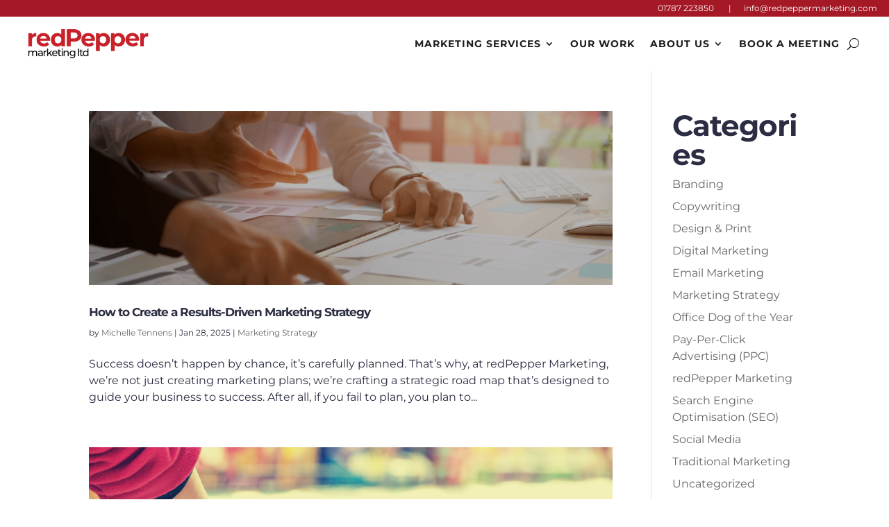

--- FILE ---
content_type: text/css
request_url: https://www.redpeppermarketing.com/wp-content/plugins/supreme-modules-pro-for-divi/public/css/popup.css?ver=4.9.57
body_size: 1094
content:
/*Popup*/

.dsm-popup {
    position: relative;
    margin: 0 auto;
}

.dsm-popup-container {
    padding: 0;
    text-align: center;
    position: absolute;
    width: 100%;
    height: 100%;
    left: 0;
    top: 0;
    box-sizing: border-box;
}

.dsm-popup-container:before {
    content: "";
    display: inline-block;
    height: 100%;
    vertical-align: middle;
}

.dsm-popup-module:hover,
.dsm-popup-button:hover .et_pb_button,
.dsm-popup-links:hover a,
.dsm-popup-image:hover img,
.dsm-popup-id-trigger:hover {
    cursor: pointer;
}

#et-boc .dsm-popup-wrap .mfp-close .et-pb-icon,
.dsm-popup-wrap .mfp-close .et-pb-icon {
    font-size: 28px;
    /*fix icon conflict with other plugin*/
    visibility: visible;
}

/* Fix of Webkit flickering */
.safari .swipe-slide {
    -webkit-backface-visibility: hidden;
    -webkit-transform: translate3d(0, 0, 0);
}

.dsm-popup-container .mfp-content.animated {
    -webkit-animation-fill-mode: none;
    animation-fill-mode: none;
}

.dsm-popup-wrap .mfp-close {
    line-height: 0;
    opacity: 1;
    -webkit-transition: all .4s ease-in-out;
    -moz-transition: all .4s ease-in-out;
    transition: all .4s ease-in-out;
    height: initial;
    width: initial;
    padding: 8px;
}

.dsm-popup-wrap .mfp-iframe-holder .mfp-close,
.dsm-popup-wrap .mfp-iframe-holder .mfp-close:active {
    top: -44px;
}

.dsm-popup-wrap .mfp-image-holder .mfp-close,
.dsm-popup-wrap .mfp-image-holder .mfp-close:active {
    top: -10px
}

.dsm-popup-wrap .mfp-iframe-holder .mfp-close,
.dsm-popup-wrap .mfp-image-holder .mfp-close {
    width: 44px;
    right: 0;
    text-align: center;
}

.dsm-popup-wrap .mfp-close:active {
    top: 0;
}

.dsm-popup.dsm-popup-background-transparent .et_pb_section {
    background-color: initial !important;
}

.dsm-popup-wrap.dsm-popup-fullwidth-on .et_pb_section,
.et-db #et-boc .dsm-popup-wrap.dsm-popup-fullwidth-on .et-l .et_pb_section {
    width: initial;
    max-width: initial;
}

.dsm-popup-wrap.dsm-popup-fullwidth-off .et_pb_section,
.et-db #et-boc .dsm-popup-wrap.dsm-popup-fullwidth-off .et-l .et_pb_section {
    width: 100%;
    max-width: 100%;
}

.dsm-popup-wrap.dsm-popup-fullwidth-off .et_pb_row,
.et-db #et-boc .dsm-popup-wrap.dsm-popup-fullwidth-off .et-l .et_pb_row {
    width: 100%;
    max-width: 100%;
}

.mfp-wrap.dsm-popup-position-fixed {
    height: auto !important;
}

.dsm-popup-position-fixed .dsm-popup-container {
    position: fixed;
}

.dsm-popup-container .mfp-content {
    position: absolute;
}

.dsm-popup-position-center .mfp-content {
    position: relative;
}

.dsm-popup-container.dsm-popup-position-center-left,
.dsm-popup-container.dsm-popup-position-center-right {
    display: flex;
    align-items: center;
}

.dsm-popup-container.dsm-popup-position-top-center .mfp-content {
    left: 0;
    top: 0;
    right: 0;
}

.dsm-popup-container.dsm-popup-position-top-left .mfp-content {
    left: 0;
    top: 0;
}

.dsm-popup-container.dsm-popup-position-top-right .mfp-content {
    top: 0;
    left: initial;
    right: 0;
}

.dsm-popup-container.dsm-popup-position-center-left .mfp-content {
    left: 0;
}

.dsm-popup-container.dsm-popup-position-center-right .mfp-content {
    right: 0;
}

.dsm-popup-container.dsm-popup-position-bottom-center .mfp-content {
    left: 0;
    top: initial;
    bottom: 0;
    right: 0;
}

.dsm-popup-container.dsm-popup-position-bottom-left .mfp-content {
    top: initial;
    bottom: 0;
    left: 0;
}

.dsm-popup-container.dsm-popup-position-bottom-right .mfp-content {
    top: initial;
    left: initial;
    bottom: 0;
    right: 0;
}

@media only screen and (max-width: 980px) {
    .dsm-popup-container.dsm-popup-position-tablet-top-center .mfp-content {

        top: 0;
        right: 0;
        left: 0;
        bottom: initial;
    }

    .dsm-popup-container.dsm-popup-position-tablet-top-left .mfp-content {

        top: 0;
        left: 0;
        right: initial;
        bottom: initial;
    }

    .dsm-popup-container.dsm-popup-position-tablet-top-right .mfp-content {

        top: 0;
        left: initial;
        right: 0;
        bottom: initial;
    }

    .dsm-popup-container.dsm-popup-position-tablet-center-left .mfp-content {

        top: 0;
        bottom: 0;
        left: 0;
        right: initial;
    }

    .dsm-popup-container.dsm-popup-position-tablet-center-right .mfp-content {

        left: initial;
        top: 0;
        bottom: 0;
        right: 0;
    }

    .dsm-popup-container.dsm-popup-position-tablet-center .mfp-content {
        left: 0;
        top: 0;
        bottom: 0;
        right: 0;
    }

    .dsm-popup-container.dsm-popup-position-tablet-bottom-center .mfp-content {

        top: initial;
        bottom: 0;
        right: 0;
        left: 0;
    }

    .dsm-popup-container.dsm-popup-position-tablet-bottom-left .mfp-content {

        top: initial;
        bottom: 0;
        left: 0;
        right: initial;
    }

    .dsm-popup-container.dsm-popup-position-tablet-bottom-right .mfp-content {

        top: initial;
        left: initial;
        bottom: 0;
        right: 0;
    }

    .dsm-popup-container.dsm-popup-position-tablet-center {

    }

    .dsm-popup-container.dsm-popup-position-tablet-center .mfp-content {
        top: initial;
        bottom: initial;
    }
}


@media only screen and (max-width: 479px) {
    .dsm-popup-container.dsm-popup-position-phone-top-center .mfp-content {

        top: 0;
        right: 0;
        left: 0;
        bottom: initial;
    }

    .dsm-popup-container.dsm-popup-position-phone-top-left .mfp-content {

        top: 0;
        left: 0;
        right: initial;
        bottom: initial;
    }

    .dsm-popup-container.dsm-popup-position-phone-top-right .mfp-content {

        top: 0;
        left: initial;
        right: 0;
        bottom: initial;
    }

    .dsm-popup-container.dsm-popup-position-phone-center-left .mfp-content {

        top: 0;
        bottom: 0;
        left: 0;
        right: initial;
    }

    .dsm-popup-container.dsm-popup-position-phone-center-right .mfp-content {

        left: initial;
        top: 0;
        bottom: 0;
        right: 0;
    }

    .dsm-popup-container.dsm-popup-position-phone-center .mfp-content {
        left: 0;
        top: 0;
        bottom: 0;
        right: 0;
    }

    .dsm-popup-container.dsm-popup-position-phone-bottom-center .mfp-content {

        top: initial;
        bottom: 0;
        right: 0;
        left: 0;
    }

    .dsm-popup-container.dsm-popup-position-phone-bottom-left .mfp-content {

        top: initial;
        bottom: 0;
        left: 0;
        right: initial;
    }

    .dsm-popup-container.dsm-popup-position-phone-bottom-right .mfp-content {

        top: initial;
        left: initial;
        bottom: 0;
        right: 0;
    }

    .dsm-popup-container.dsm-popup-position-phone-center {

    }

    .dsm-popup-container.dsm-popup-position-phone-center .mfp-content {
        top: initial;
        bottom: initial;
    }
}

--- FILE ---
content_type: text/css
request_url: https://www.redpeppermarketing.com/wp-content/et-cache/8535/et-core-unified-cpt-deferred-8535.min.css?ver=1755868220
body_size: 1314
content:
.et_pb_section_0_tb_footer.et_pb_section{padding-top:45px;padding-bottom:35px}.et_pb_row_0_tb_footer.et_pb_row{padding-top:0px!important;padding-bottom:0px!important;margin-top:0px!important;margin-bottom:0px!important;padding-top:0px;padding-bottom:0px}.et_pb_text_0_tb_footer.et_pb_text,.et_pb_text_4_tb_footer.et_pb_text,.et_pb_text_5_tb_footer.et_pb_text{color:#A41925!important}.et_pb_text_0_tb_footer,.et_pb_text_4_tb_footer,.et_pb_text_5_tb_footer{font-family:'Montserrat',Helvetica,Arial,Lucida,sans-serif;padding-top:1.8%!important;padding-bottom:1.8%!important;margin-bottom:0px!important}.et_pb_text_0_tb_footer h1{font-size:16px;color:#A41925!important}.et_pb_text_0_tb_footer h2,.et_pb_text_1_tb_footer h2,.et_pb_text_2_tb_footer h2,.et_pb_text_3_tb_footer h2,.et_pb_text_4_tb_footer h2,.et_pb_text_5_tb_footer h2{font-family:'Montserrat',Helvetica,Arial,Lucida,sans-serif;font-weight:600;font-size:30px;color:#FFFFFF!important;line-height:1.3em}.et_pb_text_0_tb_footer h3,.et_pb_text_4_tb_footer h3,.et_pb_text_5_tb_footer h3{font-weight:700;text-transform:uppercase;font-size:18px;color:#A41925!important;letter-spacing:1px}.et_pb_text_1_tb_footer.et_pb_text,.et_pb_text_2_tb_footer.et_pb_text,.et_pb_text_3_tb_footer.et_pb_text{color:#1D1D1B!important}.et_pb_text_1_tb_footer,.et_pb_text_3_tb_footer{font-family:'Montserrat',Helvetica,Arial,Lucida,sans-serif;font-size:13px;padding-top:1.8%!important;padding-bottom:1.8%!important;margin-bottom:0px!important}.et_pb_text_1_tb_footer h1,.et_pb_text_2_tb_footer h1,.et_pb_text_3_tb_footer h1,.et_pb_text_6_tb_footer.et_pb_text,.et_pb_text_8_tb_footer.et_pb_text{color:#FFFFFF!important}.et_pb_text_1_tb_footer h3,.et_pb_text_2_tb_footer h3,.et_pb_text_3_tb_footer h3{font-weight:800;text-transform:uppercase;font-size:1.6rem;color:#1D1D1B!important;letter-spacing:1px}.et_pb_text_2_tb_footer{font-family:'Montserrat',Helvetica,Arial,Lucida,sans-serif;font-size:13px;padding-top:1.8%!important;padding-bottom:1.8%!important;margin-bottom:15px!important}.et_pb_social_media_follow .et_pb_social_media_follow_network_0_tb_footer.et_pb_social_icon .icon:before,.et_pb_social_media_follow .et_pb_social_media_follow_network_1_tb_footer.et_pb_social_icon .icon:before,.et_pb_social_media_follow .et_pb_social_media_follow_network_2_tb_footer.et_pb_social_icon .icon:before{color:#FFFFFF}.et_pb_social_media_follow .et_pb_social_media_follow_network_0_tb_footer .icon:before,.et_pb_social_media_follow .et_pb_social_media_follow_network_1_tb_footer .icon:before,.et_pb_social_media_follow .et_pb_social_media_follow_network_2_tb_footer .icon:before,.et_pb_social_media_follow_0_tb_footer li a.icon:before{font-size:22px;line-height:44px;height:44px;width:44px}.et_pb_social_media_follow .et_pb_social_media_follow_network_0_tb_footer .icon,.et_pb_social_media_follow .et_pb_social_media_follow_network_1_tb_footer .icon,.et_pb_social_media_follow .et_pb_social_media_follow_network_2_tb_footer .icon,.et_pb_social_media_follow_0_tb_footer li a.icon{height:44px;width:44px}ul.et_pb_social_media_follow_0_tb_footer a.icon{border-radius:100px 100px 100px 100px}ul.et_pb_social_media_follow_0_tb_footer{padding-top:0px!important;padding-bottom:0px!important;margin-top:0px!important;margin-bottom:26px!important}.et_pb_code_0_tb_footer{align-items:center}.et_pb_text_4_tb_footer h1,.et_pb_text_5_tb_footer h1{font-size:20px;color:#A41925!important}.dsm_menu_0_tb_footer h1.dsm-menu-title,.dsm_menu_0_tb_footer h2.dsm-menu-title,.dsm_menu_0_tb_footer h3.dsm-menu-title,.dsm_menu_0_tb_footer h4.dsm-menu-title,.dsm_menu_0_tb_footer h5.dsm-menu-title,.dsm_menu_0_tb_footer h6.dsm-menu-title{font-weight:700!important;text-transform:uppercase!important;font-size:20px!important;color:#A41925!important}.dsm_menu_0_tb_footer ul.dsm-menu li a,.dsm_menu_1_tb_footer ul.dsm-menu li a{font-family:'Montserrat',Helvetica,Arial,Lucida,sans-serif;font-size:13px;color:#1D1D1B}.dsm_menu_0_tb_footer ul.dsm-menu .menu-item-has-children .sub-menu li a,.dsm_menu_1_tb_footer ul.dsm-menu .menu-item-has-children .sub-menu li a{font-family:'Montserrat',Helvetica,Arial,Lucida,sans-serif;color:#1D1D1B!important}.dsm_menu_0_tb_footer .dsm-menu-title,.dsm_menu_1_tb_footer .dsm-menu-title{padding-bottom:10px}.dsm_menu_0_tb_footer .dsm-menu li:not(:last-child),.dsm_menu_1_tb_footer .dsm-menu li:not(:last-child){margin-bottom:12px}.dsm_menu_0_tb_footer .dsm-menu .menu-item-has-children .sub-menu>li,.dsm_menu_1_tb_footer .dsm-menu .menu-item-has-children .sub-menu>li{margin-top:12px}.dsm_menu_0_tb_footer ul.dsm-menu,.dsm_menu_0_tb_footer .dsm-menu .menu-item-has-children .sub-menu,.dsm_menu_1_tb_footer ul.dsm-menu,.dsm_menu_1_tb_footer .dsm-menu .menu-item-has-children .sub-menu{padding-left:0px}#et-boc .dsm_menu_0_tb_footer ul.dsm-menu,.dsm_menu_0_tb_footer ul.dsm-menu,.dsm_menu_0_tb_footer ul.dsm-menu .sub-menu,#et-boc .dsm_menu_1_tb_footer ul.dsm-menu,.dsm_menu_1_tb_footer ul.dsm-menu,.dsm_menu_1_tb_footer ul.dsm-menu .sub-menu{list-style-type:none}.dsm_menu_1_tb_footer h1.dsm-menu-title,.dsm_menu_1_tb_footer h2.dsm-menu-title,.dsm_menu_1_tb_footer h3.dsm-menu-title,.dsm_menu_1_tb_footer h4.dsm-menu-title,.dsm_menu_1_tb_footer h5.dsm-menu-title,.dsm_menu_1_tb_footer h6.dsm-menu-title{font-size:20px!important;color:#A41925!important}.dsm_menu_1_tb_footer.et_pb_module.dsm_menu{padding-top:1.8%;padding-bottom:1.8%;margin-bottom:0px}.et_pb_button_0_tb_footer_wrapper .et_pb_button_0_tb_footer,.et_pb_button_0_tb_footer_wrapper .et_pb_button_0_tb_footer:hover{padding-top:10px!important;padding-right:30px!important;padding-bottom:10px!important;padding-left:30px!important}.et_pb_button_0_tb_footer_wrapper{margin-top:0px!important;margin-bottom:0px!important}.et_pb_button_0_tb_footer{box-shadow:6px 6px 18px 0px rgba(0,0,0,0.3)}.et_pb_button_0_tb_footer,.et_pb_button_0_tb_footer:after{transition:all 300ms ease 0ms}.et_pb_section_1_tb_footer.et_pb_section{padding-top:0px;padding-bottom:0px;margin-top:0px;margin-bottom:0px;background-color:#0E3E48!important}.et_pb_row_1_tb_footer{background-color:#0E3E48}.et_pb_row_1_tb_footer,body #page-container .et-db #et-boc .et-l .et_pb_row_1_tb_footer.et_pb_row,body.et_pb_pagebuilder_layout.single #page-container #et-boc .et-l .et_pb_row_1_tb_footer.et_pb_row,body.et_pb_pagebuilder_layout.single.et_full_width_page #page-container #et-boc .et-l .et_pb_row_1_tb_footer.et_pb_row{max-width:100%}.et_pb_text_6_tb_footer,.et_pb_text_7_tb_footer,.et_pb_text_8_tb_footer{font-family:'Montserrat',Helvetica,Arial,Lucida,sans-serif;font-size:13px}.et_pb_text_6_tb_footer.et_pb_text a,.et_pb_text_7_tb_footer.et_pb_text,.et_pb_text_8_tb_footer.et_pb_text a{color:#a8a8a6!important}.et_pb_text_6_tb_footer a,.et_pb_text_8_tb_footer a{font-family:'Montserrat',Helvetica,Arial,Lucida,sans-serif}.et_pb_social_media_follow_network_0_tb_footer a.icon,.et_pb_social_media_follow_network_1_tb_footer a.icon,.et_pb_social_media_follow_network_2_tb_footer a.icon,.et_pb_social_media_follow_network_3_tb_footer a.icon{background-color:#288781!important}.et_pb_social_media_follow_network_0_tb_footer.et_pb_social_icon a.icon,.et_pb_social_media_follow_network_1_tb_footer.et_pb_social_icon a.icon,.et_pb_social_media_follow_network_2_tb_footer.et_pb_social_icon a.icon{border-radius:100% 100% 100% 100%}.et_pb_code_0_tb_footer.et_pb_module{margin-left:auto!important;margin-right:auto!important}.et_pb_row_1_tb_footer.et_pb_row{padding-top:2px!important;padding-bottom:2px!important;margin-left:auto!important;margin-right:auto!important;padding-top:2px;padding-bottom:2px}@media only screen and (min-width:981px){.et_pb_code_0_tb_footer{width:36%}}@media only screen and (max-width:767px){.et_pb_section_0_tb_footer{display:none!important}.et_pb_code_0_tb_footer{width:25%}.dsm_menu_0_tb_footer.et_pb_module.dsm_menu{padding-top:0px;padding-bottom:0px;margin-top:0px;margin-bottom:0px}.et_pb_button_0_tb_footer_wrapper{margin-top:60px!important;margin-bottom:16px!important}}